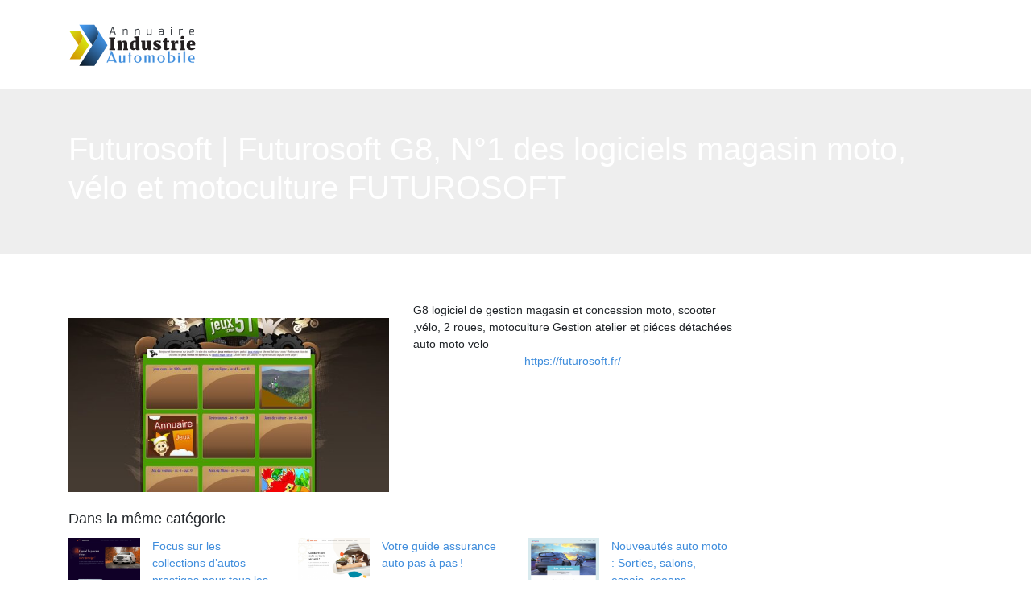

--- FILE ---
content_type: image/svg+xml
request_url: https://www.annuaire-industrie-automobile.fr/wp-content/uploads/2022/05/ANNUAIRE-INDUSTRIE-AUTOMOBILE-7.svg
body_size: 9461
content:
<?xml version="1.0" encoding="utf-8"?>
<!-- Generator: Adobe Illustrator 16.0.0, SVG Export Plug-In . SVG Version: 6.00 Build 0)  -->
<!DOCTYPE svg PUBLIC "-//W3C//DTD SVG 1.1//EN" "http://www.w3.org/Graphics/SVG/1.1/DTD/svg11.dtd">
<svg version="1.1" id="Calque_1" xmlns="http://www.w3.org/2000/svg" xmlns:xlink="http://www.w3.org/1999/xlink" x="0px" y="0px"
	 width="163.5px" height="54.667px" viewBox="0 0 163.5 54.667" enable-background="new 0 0 163.5 54.667" xml:space="preserve">
<g>
	<linearGradient id="SVGID_1_" gradientUnits="userSpaceOnUse" x1="51.2139" y1="10.6729" x2="10.6161" y2="59.1196">
		<stop  offset="0" style="stop-color:#49A4FF"/>
		<stop  offset="0.0886" style="stop-color:#459CF3"/>
		<stop  offset="0.2503" style="stop-color:#3C87D2"/>
		<stop  offset="0.4673" style="stop-color:#2D649C"/>
		<stop  offset="0.7313" style="stop-color:#183552"/>
		<stop  offset="1" style="stop-color:#000000"/>
	</linearGradient>
	<path fill="url(#SVGID_1_)" d="M48.732,27.879L32.387,53.051H13.513l16.344-25.172h-0.003v-0.005l5.355-8.305
		c0.141-0.198,0.271-0.401,0.394-0.61c1.01-1.689,1.591-3.665,1.591-5.776c0-1.62-0.341-3.16-0.958-4.546l3.021,4.651L48.732,27.879
		z"/>
	<linearGradient id="SVGID_2_" gradientUnits="userSpaceOnUse" x1="10.4961" y1="-6.3901" x2="42.1615" y2="26.8992">
		<stop  offset="0" style="stop-color:#49A4FF"/>
		<stop  offset="0.117" style="stop-color:#48A1FB"/>
		<stop  offset="0.2415" style="stop-color:#4499EE"/>
		<stop  offset="0.3695" style="stop-color:#3E8BD9"/>
		<stop  offset="0.5" style="stop-color:#3578BB"/>
		<stop  offset="0.6324" style="stop-color:#2A5F94"/>
		<stop  offset="0.7664" style="stop-color:#1D4165"/>
		<stop  offset="0.899" style="stop-color:#0D1E2F"/>
		<stop  offset="1" style="stop-color:#000000"/>
	</linearGradient>
	<path fill="url(#SVGID_2_)" d="M37.194,13.183c0,2.111-0.582,4.087-1.591,5.776l-0.394,0.61l-5.355,8.305l-2.298-3.538
		L16.403,7.162l-2.891-4.453h18.875l1.88,2.898c0.003,0.004,0.008,0.008,0.011,0.012l1.957,3.018
		C36.853,10.023,37.194,11.563,37.194,13.183z"/>
	<linearGradient id="SVGID_3_" gradientUnits="userSpaceOnUse" x1="27.229" y1="16.1377" x2="-0.484" y2="49.2085">
		<stop  offset="0" style="stop-color:#D6FF15"/>
		<stop  offset="0.3678" style="stop-color:#D5CE0C"/>
		<stop  offset="0.7915" style="stop-color:#D49B03"/>
		<stop  offset="1" style="stop-color:#D48700"/>
	</linearGradient>
	<path fill="url(#SVGID_3_)" d="M25.535,27.885L14.376,45.067L1.492,45.064l11.158-17.18h-0.003v-0.004l3.656-5.671
		c0.096-0.134,0.187-0.273,0.268-0.414c0.691-1.155,1.087-2.503,1.087-3.944c0-1.106-0.233-2.156-0.653-3.104l2.062,3.178
		L25.535,27.885z"/>
	<linearGradient id="SVGID_4_" gradientUnits="userSpaceOnUse" x1="-0.5664" y1="4.4917" x2="21.0482" y2="27.2147">
		<stop  offset="0" style="stop-color:#D6FF15"/>
		<stop  offset="0.3678" style="stop-color:#D5CE0C"/>
		<stop  offset="0.7915" style="stop-color:#D49B03"/>
		<stop  offset="1" style="stop-color:#D48700"/>
	</linearGradient>
	<path fill="url(#SVGID_4_)" d="M17.657,17.852c0,1.441-0.396,2.789-1.087,3.944l-0.268,0.414l-3.656,5.671l-1.568-2.417
		L3.465,13.742l-1.973-3.04h12.884l1.282,1.976c0.003,0.005,0.007,0.008,0.009,0.01l1.336,2.059
		C17.424,15.695,17.657,16.745,17.657,17.852z"/>
</g>
<g>
	<g>
		<path d="M60.893-15.57h-2.536v-17.14h2.536V-15.57z"/>
		<path d="M67.764-25.529c0.492-0.215,0.945-0.394,1.36-0.536c0.415-0.142,0.803-0.257,1.164-0.346
			c0.361-0.088,0.697-0.149,1.009-0.185c0.311-0.034,0.612-0.052,0.905-0.052c0.722,0,1.273,0.188,1.654,0.565
			c0.38,0.376,0.571,0.983,0.571,1.82v8.691h-2.34v-8.334c0-0.169-0.018-0.342-0.052-0.519c-0.034-0.177-0.098-0.334-0.19-0.473
			c-0.092-0.138-0.217-0.251-0.375-0.34c-0.158-0.088-0.355-0.133-0.594-0.133c-0.392,0-0.845,0.049-1.36,0.145
			c-0.515,0.096-1.099,0.294-1.752,0.594v9.06h-2.34v-10.858h2.34V-25.529z"/>
		<path d="M84.709-15.57c-0.915,0-1.719-0.073-2.415-0.219c-0.696-0.146-1.299-0.352-1.81-0.617
			c-0.511-0.265-0.938-0.578-1.279-0.939c-0.342-0.36-0.617-0.759-0.824-1.192c-0.208-0.435-0.354-0.894-0.438-1.378
			s-0.127-0.979-0.127-1.486c0-0.753,0.113-1.451,0.34-2.093c0.227-0.642,0.572-1.194,1.037-1.659s1.053-0.83,1.764-1.096
			c0.711-0.265,1.554-0.397,2.53-0.397c0.384,0,0.82,0.065,1.308,0.196c0.488,0.131,0.955,0.326,1.4,0.588v-6.847h2.34v17.14H84.709
			z M80.157-21.426c0,0.262,0.017,0.563,0.052,0.905s0.105,0.695,0.213,1.06c0.108,0.365,0.263,0.723,0.467,1.072
			c0.203,0.35,0.472,0.665,0.807,0.945s0.749,0.505,1.245,0.674c0.496,0.17,1.085,0.254,1.77,0.254h1.487v-8.495
			c-0.369-0.223-0.753-0.39-1.152-0.501c-0.4-0.111-0.842-0.167-1.326-0.167c-0.569,0-1.074,0.117-1.516,0.352
			c-0.442,0.234-0.815,0.547-1.118,0.939c-0.304,0.392-0.534,0.843-0.692,1.354C80.235-22.522,80.157-21.986,80.157-21.426z"/>
		<path d="M99.257-16.47c-0.5,0.216-0.957,0.395-1.372,0.536c-0.415,0.143-0.801,0.256-1.159,0.34
			c-0.357,0.085-0.693,0.145-1.008,0.179c-0.315,0.035-0.615,0.052-0.899,0.052c-0.723,0-1.274-0.186-1.654-0.559
			s-0.57-0.978-0.57-1.815v-8.691h2.34v8.334c0,0.177,0.017,0.352,0.052,0.524s0.096,0.329,0.185,0.467
			c0.088,0.139,0.209,0.252,0.363,0.34c0.154,0.089,0.354,0.133,0.6,0.133c0.392,0,0.847-0.048,1.366-0.144
			c0.519-0.097,1.104-0.294,1.758-0.594v-9.061h2.329v10.858h-2.329V-16.47z"/>
		<path d="M108.572-26.647c0.323,0,0.603,0.014,0.841,0.04c0.238,0.027,0.463,0.067,0.674,0.121c0.211,0.055,0.42,0.115,0.628,0.185
			s0.438,0.146,0.692,0.23l-0.023,1.015c-0.361-0.131-0.744-0.246-1.147-0.346c-0.404-0.1-0.878-0.15-1.424-0.15
			c-0.115,0-0.253,0.016-0.415,0.047c-0.162,0.03-0.315,0.082-0.461,0.155s-0.269,0.171-0.369,0.294
			c-0.1,0.123-0.15,0.272-0.15,0.449c0,0.2,0.09,0.442,0.271,0.727c0.18,0.284,0.467,0.638,0.858,1.061l1.233,1.395
			c0.261,0.3,0.521,0.59,0.778,0.87c0.257,0.28,0.486,0.556,0.686,0.824c0.2,0.27,0.363,0.536,0.49,0.801
			c0.126,0.266,0.19,0.528,0.19,0.79c0,0.507-0.115,0.938-0.346,1.291s-0.53,0.644-0.899,0.87c-0.369,0.227-0.786,0.39-1.251,0.49
			c-0.465,0.1-0.932,0.149-1.4,0.149c-0.653,0-1.231-0.071-1.735-0.213c-0.503-0.143-0.978-0.344-1.423-0.605l0.092-1.037
			c0.354,0.185,0.738,0.355,1.152,0.513c0.415,0.157,0.842,0.236,1.28,0.236c0.722,0,1.264-0.127,1.625-0.381
			c0.361-0.253,0.542-0.622,0.542-1.106c0-0.338-0.141-0.691-0.421-1.061c-0.281-0.368-0.628-0.775-1.043-1.222l-1.222-1.371
			c-0.322-0.407-0.597-0.749-0.824-1.026c-0.227-0.276-0.409-0.522-0.548-0.737c-0.138-0.215-0.24-0.419-0.305-0.611
			c-0.065-0.191-0.098-0.407-0.098-0.646c0-0.392,0.09-0.718,0.271-0.979c0.18-0.261,0.426-0.471,0.738-0.628
			c0.311-0.157,0.678-0.27,1.101-0.334C107.634-26.614,108.088-26.647,108.572-26.647z"/>
		<path d="M119.432-25.391h-1.556v9.82h-2.213v-9.82h-1.499v-1.038h1.499v-3.538l2.213-0.669v4.207h1.556V-25.391z"/>
		<path d="M124.861-25.575c0.308-0.215,0.578-0.392,0.813-0.53s0.443-0.248,0.629-0.328c0.184-0.081,0.355-0.137,0.513-0.168
			c0.157-0.03,0.313-0.046,0.467-0.046c0.599,0,1.045,0.208,1.337,0.623c0.292,0.414,0.465,1.002,0.519,1.763l-2.017,0.6
			c-0.077-0.553-0.182-0.945-0.312-1.176c-0.131-0.23-0.335-0.346-0.61-0.346c-0.162,0-0.352,0.035-0.571,0.104
			c-0.219,0.069-0.475,0.185-0.767,0.347v9.163h-2.34v-10.858h2.34V-25.575z"/>
		<path d="M134.292-28.249h-2.34v-1.372h2.34V-28.249z M134.292-15.57h-2.34v-10.858h2.34V-15.57z"/>
		<path d="M142.857-26.647c0.783,0,1.446,0.145,1.988,0.433s0.983,0.678,1.325,1.17c0.342,0.491,0.588,1.059,0.738,1.7
			c0.149,0.642,0.225,1.319,0.225,2.034v0.542h-7.101c0,0.431,0.069,0.896,0.208,1.395c0.138,0.5,0.362,0.961,0.674,1.383
			c0.312,0.423,0.715,0.774,1.21,1.055c0.496,0.281,1.104,0.421,1.827,0.421h2.397v0.945h-2.432c-1.076,0-2.004-0.123-2.784-0.369
			c-0.779-0.245-1.422-0.603-1.925-1.071s-0.874-1.042-1.112-1.718s-0.357-1.448-0.357-2.316c0-0.723,0.113-1.422,0.34-2.099
			c0.227-0.676,0.558-1.273,0.991-1.792c0.435-0.519,0.969-0.934,1.603-1.245C141.307-26.491,142.035-26.647,142.857-26.647z
			 M142.742-25.599c-0.477,0-0.884,0.108-1.222,0.323c-0.339,0.215-0.617,0.501-0.836,0.858s-0.381,0.772-0.484,1.245
			s-0.159,0.962-0.167,1.47h4.876v-0.496c-0.016-0.445-0.056-0.872-0.121-1.279s-0.179-0.769-0.34-1.083
			c-0.162-0.315-0.379-0.567-0.651-0.756C143.523-25.504,143.172-25.599,142.742-25.599z"/>
	</g>
</g>
<text transform="matrix(1 0 0 1 108.3984 92.0439)" fill="#3F8DDC" font-family="'MerriweatherUltraBold'" font-size="15">Automobile</text>
<g>
	<path fill="#3F8DDC" stroke="#3F8DDC" stroke-width="0.25" stroke-miterlimit="10" d="M60.12,49.018h-2.143l-0.761-1.791h-7.542
		l-0.742,1.791h-1.123l5.056-12.023l-0.742-1.771h2.171L60.12,49.018z M50.054,46.318h6.782l-3.423-8.016L50.054,46.318z"/>
	<path fill="#3F8DDC" stroke="#3F8DDC" stroke-width="0.25" stroke-miterlimit="10" d="M68.763,48.293
		c-0.402,0.174-0.77,0.318-1.104,0.432c-0.334,0.115-0.645,0.205-0.932,0.273c-0.288,0.068-0.559,0.117-0.812,0.145
		c-0.254,0.027-0.495,0.041-0.724,0.041c-0.582,0-1.025-0.15-1.332-0.449c-0.306-0.301-0.459-0.787-0.459-1.461v-6.996h1.883v6.709
		c0,0.141,0.014,0.281,0.042,0.422c0.028,0.139,0.078,0.264,0.148,0.375c0.071,0.111,0.168,0.203,0.292,0.273
		c0.124,0.072,0.284,0.107,0.482,0.107c0.315,0,0.682-0.039,1.099-0.117c0.418-0.076,0.889-0.236,1.415-0.477v-7.293h1.874v8.74
		h-1.874V48.293z"/>
	<path fill="#3F8DDC" stroke="#3F8DDC" stroke-width="0.25" stroke-miterlimit="10" d="M78.778,41.113h-1.252v7.904h-1.781v-7.904
		h-1.206v-0.836h1.206V37.43l1.781-0.537v3.385h1.252V41.113z"/>
	<path fill="#3F8DDC" stroke="#3F8DDC" stroke-width="0.25" stroke-miterlimit="10" d="M86.466,40.102
		c0.637,0,1.234,0.119,1.791,0.357s1.041,0.563,1.452,0.975c0.412,0.41,0.734,0.893,0.97,1.447c0.235,0.553,0.353,1.143,0.353,1.768
		c0,0.631-0.118,1.223-0.353,1.775c-0.235,0.555-0.558,1.037-0.97,1.447c-0.411,0.412-0.895,0.736-1.452,0.975
		s-1.154,0.357-1.791,0.357c-0.625,0-1.211-0.119-1.758-0.357c-0.548-0.238-1.025-0.563-1.434-0.975
		c-0.408-0.41-0.731-0.893-0.97-1.447c-0.238-0.553-0.357-1.145-0.357-1.775c0-0.625,0.119-1.215,0.357-1.768
		c0.238-0.555,0.562-1.037,0.97-1.447c0.408-0.412,0.886-0.736,1.434-0.975C85.255,40.221,85.841,40.102,86.466,40.102z
		 M86.447,40.945c-0.482,0-0.889,0.094-1.22,0.279c-0.331,0.186-0.599,0.445-0.803,0.779s-0.351,0.729-0.44,1.188
		c-0.09,0.457-0.135,0.955-0.135,1.494c0,0.531,0.046,1.023,0.139,1.475s0.241,0.842,0.445,1.174
		c0.204,0.33,0.472,0.588,0.802,0.773c0.331,0.186,0.734,0.279,1.211,0.279c0.476,0,0.881-0.094,1.215-0.279
		s0.608-0.443,0.821-0.773c0.214-0.332,0.368-0.723,0.464-1.174c0.096-0.451,0.144-0.943,0.144-1.475
		c0-0.539-0.048-1.037-0.144-1.494c-0.096-0.459-0.25-0.854-0.464-1.188c-0.213-0.334-0.487-0.594-0.821-0.779
		S86.923,40.945,86.447,40.945z"/>
	<path fill="#3F8DDC" stroke="#3F8DDC" stroke-width="0.25" stroke-miterlimit="10" d="M97.02,41.002
		c0.754-0.328,1.395-0.561,1.92-0.695c0.525-0.137,0.968-0.205,1.327-0.205c0.26,0,0.484,0.027,0.672,0.084
		c0.189,0.055,0.348,0.127,0.478,0.213s0.235,0.188,0.315,0.301c0.08,0.115,0.139,0.229,0.176,0.34
		c0.792-0.354,1.462-0.598,2.013-0.732c0.55-0.137,1.017-0.205,1.401-0.205c0.297,0,0.558,0.035,0.784,0.107
		c0.226,0.07,0.414,0.189,0.565,0.357c0.152,0.166,0.266,0.385,0.344,0.658c0.077,0.271,0.116,0.609,0.116,1.012v6.781h-1.883
		v-6.707c0-0.174-0.017-0.332-0.051-0.475c-0.034-0.143-0.092-0.266-0.172-0.371c-0.081-0.105-0.189-0.186-0.325-0.246
		c-0.136-0.059-0.31-0.088-0.52-0.088c-0.421,0-0.799,0.055-1.136,0.162c-0.337,0.109-0.661,0.225-0.97,0.35v7.375h-1.883v-6.801
		c0-0.129-0.013-0.258-0.037-0.385c-0.025-0.127-0.073-0.242-0.144-0.348c-0.071-0.105-0.17-0.191-0.297-0.256
		c-0.126-0.064-0.289-0.098-0.487-0.098c-0.18,0-0.37,0.021-0.571,0.061c-0.201,0.041-0.4,0.092-0.598,0.154
		c-0.198,0.061-0.387,0.125-0.566,0.193c-0.18,0.068-0.337,0.131-0.473,0.186v7.293h-1.883v-8.74h1.883V41.002z"/>
	<path fill="#3F8DDC" stroke="#3F8DDC" stroke-width="0.25" stroke-miterlimit="10" d="M115.71,40.102
		c0.637,0,1.234,0.119,1.791,0.357s1.041,0.563,1.452,0.975c0.412,0.41,0.734,0.893,0.97,1.447c0.235,0.553,0.353,1.143,0.353,1.768
		c0,0.631-0.118,1.223-0.353,1.775c-0.235,0.555-0.558,1.037-0.97,1.447c-0.411,0.412-0.895,0.736-1.452,0.975
		s-1.154,0.357-1.791,0.357c-0.625,0-1.211-0.119-1.758-0.357c-0.548-0.238-1.025-0.563-1.434-0.975
		c-0.408-0.41-0.731-0.893-0.97-1.447c-0.238-0.553-0.357-1.145-0.357-1.775c0-0.625,0.119-1.215,0.357-1.768
		c0.238-0.555,0.562-1.037,0.97-1.447c0.408-0.412,0.886-0.736,1.434-0.975C114.5,40.221,115.085,40.102,115.71,40.102z
		 M115.692,40.945c-0.482,0-0.889,0.094-1.22,0.279c-0.331,0.186-0.599,0.445-0.803,0.779s-0.351,0.729-0.44,1.188
		c-0.09,0.457-0.135,0.955-0.135,1.494c0,0.531,0.046,1.023,0.139,1.475s0.241,0.842,0.445,1.174
		c0.204,0.33,0.472,0.588,0.802,0.773c0.331,0.186,0.734,0.279,1.211,0.279c0.476,0,0.881-0.094,1.215-0.279
		s0.608-0.443,0.821-0.773c0.214-0.332,0.368-0.723,0.464-1.174c0.096-0.451,0.144-0.943,0.144-1.475
		c0-0.539-0.048-1.037-0.144-1.494c-0.096-0.459-0.25-0.854-0.464-1.188c-0.213-0.334-0.487-0.594-0.821-0.779
		S116.168,40.945,115.692,40.945z"/>
	<path fill="#3F8DDC" stroke="#3F8DDC" stroke-width="0.25" stroke-miterlimit="10" d="M126.256,40.742
		c0.352-0.217,0.727-0.377,1.123-0.482c0.395-0.105,0.75-0.158,1.066-0.158c0.785,0,1.463,0.107,2.035,0.32s1.045,0.508,1.42,0.881
		c0.375,0.375,0.65,0.82,0.83,1.336c0.18,0.518,0.27,1.078,0.27,1.684c0,0.613-0.082,1.201-0.246,1.768s-0.455,1.066-0.871,1.498
		c-0.418,0.434-0.986,0.779-1.703,1.039s-1.627,0.391-2.727,0.391h-3.072V35.223h1.875V40.742z M128.25,40.881
		c-0.396,0-0.754,0.047-1.072,0.139c-0.318,0.094-0.625,0.229-0.922,0.408v6.828h1.197c0.557,0,1.031-0.068,1.428-0.203
		c0.396-0.137,0.73-0.316,1.002-0.543s0.49-0.479,0.654-0.762c0.164-0.281,0.289-0.568,0.375-0.861
		c0.088-0.295,0.145-0.578,0.172-0.854s0.043-0.52,0.043-0.729c0-0.451-0.064-0.883-0.191-1.295c-0.127-0.41-0.313-0.773-0.557-1.09
		c-0.244-0.314-0.545-0.566-0.9-0.756S128.715,40.881,128.25,40.881z"/>
	<path fill="#3F8DDC" stroke="#3F8DDC" stroke-width="0.25" stroke-miterlimit="10" d="M139.045,38.813h-1.883v-1.104h1.883V38.813z
		 M139.045,49.018h-1.883v-8.74h1.883V49.018z"/>
	<path fill="#3F8DDC" stroke="#3F8DDC" stroke-width="0.25" stroke-miterlimit="10" d="M143.754,35.223h1.885v13.795h-1.885V35.223z
		"/>
	<path fill="#3F8DDC" stroke="#3F8DDC" stroke-width="0.25" stroke-miterlimit="10" d="M153.918,40.102
		c0.631,0,1.166,0.115,1.602,0.348s0.791,0.547,1.066,0.941c0.275,0.396,0.473,0.854,0.594,1.369s0.182,1.063,0.182,1.637v0.438
		h-5.715c0,0.346,0.055,0.719,0.166,1.121s0.293,0.773,0.543,1.113s0.576,0.623,0.975,0.85s0.889,0.338,1.471,0.338h1.93v0.762
		h-1.959c-0.865,0-1.611-0.1-2.24-0.297c-0.627-0.199-1.145-0.486-1.549-0.863s-0.703-0.838-0.895-1.383
		c-0.191-0.543-0.289-1.166-0.289-1.863c0-0.582,0.092-1.145,0.275-1.689c0.182-0.545,0.447-1.025,0.797-1.443
		c0.35-0.416,0.779-0.75,1.289-1.002C152.672,40.227,153.258,40.102,153.918,40.102z M153.826,40.945
		c-0.383,0-0.711,0.088-0.984,0.26c-0.271,0.174-0.496,0.404-0.672,0.691s-0.307,0.621-0.389,1.002
		c-0.084,0.381-0.129,0.775-0.135,1.184h3.924v-0.398c-0.012-0.359-0.045-0.703-0.098-1.031s-0.145-0.617-0.273-0.871
		c-0.131-0.254-0.305-0.457-0.523-0.607C154.455,41.021,154.172,40.945,153.826,40.945z"/>
</g>
<g>
	<g>
		<path fill="#231F20" d="M50.923,32.221l1.569-0.246V20.141l-1.6-0.307v-1.662h7.526v1.662l-1.661,0.307v11.844l1.661,0.256v1.539
			h-7.496V32.221z"/>
		<path fill="#231F20" d="M61.068,32.27l1.056-0.199v-7.182L61.006,24.5v-1.938l4.235-0.514h0.051l0.615,0.494v0.686l-0.021,0.477
			c0.219-0.209,0.473-0.41,0.764-0.605c0.29-0.195,0.61-0.367,0.958-0.516s0.728-0.266,1.138-0.354S69.589,22.1,70.04,22.1
			c0.602,0,1.116,0.076,1.543,0.227s0.778,0.4,1.051,0.746s0.475,0.801,0.605,1.363c0.13,0.564,0.195,1.256,0.195,2.076v5.549
			l1.025,0.189v1.529h-6.07v-1.51l0.872-0.209v-5.543c0-0.43-0.021-0.787-0.062-1.072c-0.041-0.287-0.111-0.516-0.21-0.686
			c-0.1-0.172-0.231-0.293-0.395-0.363s-0.369-0.105-0.615-0.105c-0.198,0-0.383,0.029-0.554,0.086
			c-0.171,0.059-0.328,0.127-0.472,0.207s-0.272,0.168-0.384,0.26c-0.113,0.092-0.21,0.176-0.292,0.254v6.973l1.025,0.199v1.51
			h-6.234V32.27z"/>
		<path fill="#231F20" d="M81.108,33.789c-0.643,0-1.241-0.105-1.794-0.314s-1.032-0.537-1.436-0.986
			c-0.403-0.447-0.721-1.021-0.954-1.723c-0.232-0.699-0.349-1.543-0.349-2.531c0-0.531,0.058-1.051,0.174-1.561
			c0.116-0.512,0.291-0.992,0.523-1.443s0.524-0.869,0.877-1.256c0.352-0.387,0.767-0.717,1.246-0.992
			c0.479-0.273,1.017-0.49,1.615-0.646c0.598-0.158,1.263-0.236,1.995-0.236c0.15,0,0.302,0.01,0.457,0.031
			c0.153,0.02,0.299,0.045,0.436,0.072v-3.035l-1.958-0.328v-1.549l5.086-0.441h0.103l0.738,0.574v14.641h1.015v1.465
			c-0.171,0.029-0.376,0.059-0.615,0.086c-0.239,0.029-0.492,0.057-0.759,0.082c-0.267,0.027-0.535,0.049-0.805,0.066
			c-0.271,0.018-0.518,0.025-0.744,0.025c-0.267,0-0.498-0.016-0.692-0.047c-0.195-0.031-0.356-0.09-0.482-0.176
			c-0.126-0.084-0.222-0.201-0.287-0.348c-0.065-0.148-0.097-0.342-0.097-0.582v-0.434c-0.164,0.25-0.371,0.473-0.621,0.668
			s-0.521,0.361-0.815,0.5c-0.294,0.137-0.6,0.242-0.917,0.313C81.729,33.754,81.416,33.789,81.108,33.789z M82.564,31.791
			c0.342,0,0.619-0.059,0.831-0.174s0.379-0.25,0.502-0.402v-7.086c-0.082-0.123-0.212-0.223-0.39-0.301
			c-0.178-0.08-0.379-0.119-0.605-0.119c-0.273,0-0.533,0.066-0.779,0.201c-0.246,0.133-0.463,0.359-0.651,0.682
			c-0.188,0.322-0.339,0.752-0.451,1.291c-0.113,0.539-0.173,1.219-0.18,2.037c-0.007,0.684,0.031,1.27,0.113,1.76
			s0.198,0.893,0.349,1.205c0.15,0.311,0.332,0.541,0.543,0.688C82.059,31.717,82.298,31.791,82.564,31.791z"/>
		<path fill="#231F20" d="M91.735,23.988l-0.902-0.248v-1.631h4.45h0.031l0.472,0.172v7.459c0,0.385,0.025,0.703,0.077,0.959
			c0.051,0.254,0.128,0.459,0.23,0.611s0.232,0.26,0.39,0.322s0.345,0.094,0.564,0.094s0.412-0.021,0.58-0.064
			c0.167-0.043,0.313-0.096,0.436-0.158s0.226-0.127,0.308-0.193s0.15-0.123,0.205-0.17v-7.152l-1.21-0.287v-1.592h4.666h0.062
			l0.533,0.172v9.686h1.036v1.484c-0.137,0.027-0.308,0.061-0.513,0.1s-0.438,0.076-0.697,0.109s-0.543,0.063-0.851,0.09
			c-0.308,0.025-0.632,0.039-0.974,0.039c-0.287,0-0.532-0.033-0.733-0.1s-0.366-0.16-0.492-0.283
			c-0.126-0.121-0.217-0.268-0.271-0.438c-0.055-0.168-0.082-0.355-0.082-0.561V32.08c-0.137,0.219-0.325,0.432-0.564,0.637
			s-0.511,0.387-0.815,0.545c-0.305,0.16-0.631,0.287-0.979,0.383s-0.697,0.145-1.046,0.145c-0.704,0-1.304-0.076-1.8-0.229
			s-0.899-0.398-1.21-0.736s-0.538-0.775-0.682-1.316c-0.144-0.539-0.215-1.197-0.215-1.973V23.988z"/>
		<path fill="#231F20" d="M105.921,30.109h2.297l0.595,1.66c0.041,0.061,0.113,0.123,0.215,0.184
			c0.103,0.063,0.226,0.117,0.369,0.164c0.144,0.049,0.295,0.088,0.457,0.119c0.16,0.029,0.316,0.045,0.466,0.045
			c0.239,0,0.449-0.027,0.63-0.082c0.181-0.057,0.333-0.133,0.457-0.23s0.217-0.211,0.282-0.342s0.098-0.268,0.098-0.41
			c0-0.254-0.094-0.473-0.282-0.654c-0.188-0.184-0.439-0.355-0.753-0.518c-0.314-0.164-0.673-0.326-1.077-0.49
			c-0.403-0.162-0.824-0.352-1.261-0.566c-0.39-0.182-0.742-0.387-1.056-0.615s-0.583-0.484-0.805-0.771
			c-0.223-0.287-0.394-0.605-0.513-0.959c-0.12-0.352-0.18-0.742-0.18-1.172c0-0.463,0.106-0.898,0.318-1.309
			s0.524-0.77,0.938-1.076c0.414-0.305,0.93-0.547,1.549-0.723c0.618-0.176,1.334-0.264,2.148-0.264
			c0.588,0,1.102,0.006,1.543,0.018c0.44,0.012,0.83,0.023,1.169,0.037c0.338,0.016,0.636,0.027,0.892,0.039
			c0.257,0.014,0.487,0.02,0.692,0.02v2.984h-2.194l-0.595-1.246c-0.055-0.078-0.188-0.154-0.4-0.23s-0.482-0.113-0.81-0.113
			c-0.479,0-0.848,0.096-1.107,0.287c-0.26,0.193-0.39,0.451-0.39,0.777c0,0.234,0.072,0.439,0.215,0.615s0.336,0.338,0.58,0.484
			c0.242,0.146,0.521,0.285,0.835,0.416c0.314,0.129,0.643,0.266,0.984,0.41c0.438,0.182,0.872,0.381,1.302,0.596
			s0.817,0.469,1.159,0.762s0.619,0.635,0.831,1.021s0.318,0.846,0.318,1.373c0,0.443-0.092,0.869-0.277,1.279
			c-0.185,0.412-0.479,0.777-0.882,1.1s-0.928,0.58-1.574,0.771c-0.646,0.193-1.43,0.289-2.353,0.289
			c-0.643,0-1.217-0.037-1.723-0.113c-0.506-0.074-0.956-0.16-1.348-0.256c-0.394-0.096-0.733-0.188-1.021-0.277
			c-0.287-0.088-0.533-0.146-0.738-0.174V30.109z"/>
		<path fill="#231F20" d="M118.906,24.027h-1.179v-1.344c0.13-0.063,0.244-0.119,0.343-0.164c0.099-0.047,0.208-0.098,0.328-0.15
			s0.229-0.102,0.328-0.145c0.099-0.041,0.214-0.096,0.344-0.16c0.123-0.141,0.246-0.309,0.369-0.5
			c0.123-0.193,0.243-0.434,0.359-0.727c0.137-0.299,0.261-0.619,0.375-0.959c0.112-0.342,0.23-0.723,0.354-1.143h2.308l0.153,3.373
			h2.759v1.918h-2.718v5.057c0,0.525,0.009,0.939,0.025,1.242s0.055,0.531,0.113,0.682c0.058,0.152,0.146,0.248,0.261,0.287
			c0.116,0.041,0.273,0.061,0.473,0.061h0.01c0.328,0,0.625-0.025,0.893-0.08c0.266-0.055,0.509-0.107,0.728-0.162h0.011
			l0.502,1.455c-0.198,0.16-0.448,0.314-0.748,0.459c-0.302,0.145-0.637,0.273-1.006,0.389c-0.369,0.113-0.766,0.205-1.189,0.271
			c-0.424,0.068-0.864,0.102-1.322,0.102h-0.021c-0.998,0-1.723-0.229-2.174-0.686c-0.451-0.459-0.677-1.115-0.677-1.969V24.027z"/>
		<path fill="#231F20" d="M127.893,32.27l1.139-0.199v-7.234l-1.118-0.387v-1.828l3.784-0.486h0.051l0.677,0.467v0.555l-0.071,1.738
			h0.082c0.061-0.26,0.192-0.553,0.395-0.875c0.201-0.324,0.461-0.629,0.779-0.912c0.317-0.285,0.682-0.523,1.092-0.717
			s0.857-0.291,1.344-0.291c0.211,0,0.397,0.018,0.559,0.051c0.16,0.033,0.278,0.078,0.354,0.131v4.207
			c-0.103-0.08-0.214-0.158-0.333-0.238c-0.12-0.078-0.259-0.15-0.415-0.215c-0.158-0.064-0.337-0.117-0.539-0.156
			c-0.201-0.039-0.436-0.061-0.702-0.061c-0.438,0-0.824,0.049-1.159,0.146s-0.577,0.201-0.728,0.314v5.781l2.144,0.219v1.5h-7.332
			V32.27z"/>
		<path fill="#231F20" d="M139.206,32.221l1.148-0.205v-7.414l-1.343-0.41v-1.814l4.676-0.564h0.052l0.697,0.482v9.721l1.086,0.205
			v1.559h-6.316V32.221z M141.329,20.563c-0.253-0.096-0.47-0.23-0.651-0.4c-0.181-0.172-0.323-0.373-0.425-0.605
			c-0.104-0.232-0.154-0.482-0.154-0.748c0-0.314,0.053-0.611,0.159-0.887c0.105-0.277,0.256-0.518,0.451-0.723
			c0.194-0.205,0.434-0.367,0.718-0.482c0.283-0.117,0.606-0.174,0.969-0.174h0.01c0.355,0,0.669,0.049,0.938,0.148
			c0.271,0.098,0.496,0.234,0.677,0.41c0.182,0.174,0.318,0.377,0.41,0.609c0.093,0.232,0.139,0.482,0.139,0.748
			c0,0.314-0.05,0.609-0.148,0.883c-0.1,0.273-0.25,0.51-0.451,0.713c-0.202,0.201-0.453,0.359-0.754,0.477
			c-0.301,0.115-0.649,0.174-1.046,0.174h-0.011C141.858,20.705,141.582,20.658,141.329,20.563z"/>
		<path fill="#231F20" d="M147.67,27.994c0-0.957,0.137-1.801,0.41-2.535c0.273-0.732,0.665-1.35,1.175-1.846
			c0.509-0.498,1.126-0.875,1.851-1.131s1.538-0.383,2.44-0.383c0.786,0,1.475,0.092,2.066,0.273
			c0.591,0.184,1.085,0.445,1.481,0.785s0.695,0.756,0.897,1.248c0.201,0.492,0.309,1.047,0.323,1.664
			c0,0.459-0.02,0.855-0.057,1.186c-0.038,0.332-0.084,0.629-0.139,0.895h-6.275c0.103,1.107,0.381,1.916,0.836,2.43
			c0.454,0.512,1.095,0.77,1.922,0.77c0.268,0,0.539-0.027,0.815-0.078c0.277-0.051,0.545-0.117,0.806-0.199
			c0.259-0.082,0.5-0.17,0.723-0.262c0.222-0.092,0.411-0.18,0.568-0.262l0.678,1.445c-0.145,0.164-0.369,0.35-0.678,0.555
			c-0.307,0.205-0.67,0.4-1.086,0.584c-0.418,0.186-0.876,0.34-1.375,0.467s-1.015,0.189-1.548,0.189
			c-1.066,0-1.971-0.143-2.712-0.428c-0.742-0.285-1.344-0.684-1.805-1.197c-0.462-0.516-0.797-1.127-1.005-1.838
			C147.774,29.615,147.67,28.838,147.67,27.994z M154.459,26.621c0-0.041,0-0.094,0-0.16c0-0.068,0.001-0.137,0.005-0.205
			c0.003-0.07,0.005-0.139,0.005-0.205s0-0.121,0-0.162c0-0.344-0.018-0.65-0.051-0.92c-0.035-0.271-0.097-0.5-0.186-0.689
			s-0.21-0.332-0.363-0.432c-0.154-0.1-0.348-0.148-0.58-0.148c-0.219,0-0.417,0.035-0.594,0.105
			c-0.179,0.068-0.332,0.209-0.462,0.418s-0.232,0.504-0.308,0.885s-0.116,0.887-0.123,1.514H154.459z"/>
	</g>
</g>
<g>
	<linearGradient id="SVGID_5_" gradientUnits="userSpaceOnUse" x1="-50.9531" y1="80.7168" x2="-91.5513" y2="129.164">
		<stop  offset="0" style="stop-color:#49A4FF"/>
		<stop  offset="0.0886" style="stop-color:#459CF3"/>
		<stop  offset="0.2503" style="stop-color:#3C87D2"/>
		<stop  offset="0.4673" style="stop-color:#2D649C"/>
		<stop  offset="0.7313" style="stop-color:#183552"/>
		<stop  offset="1" style="stop-color:#000000"/>
	</linearGradient>
	<path fill="url(#SVGID_5_)" d="M-53.435,97.923l-16.345,25.172h-18.875l16.344-25.172h-0.003v-0.005l5.355-8.305
		c0.141-0.198,0.271-0.401,0.394-0.61c1.01-1.689,1.591-3.665,1.591-5.776c0-1.619-0.341-3.16-0.958-4.546l3.021,4.651
		L-53.435,97.923z"/>
	<linearGradient id="SVGID_6_" gradientUnits="userSpaceOnUse" x1="-91.6709" y1="63.6543" x2="-60.0055" y2="96.9436">
		<stop  offset="0" style="stop-color:#49A4FF"/>
		<stop  offset="0.117" style="stop-color:#48A1FB"/>
		<stop  offset="0.2415" style="stop-color:#4499EE"/>
		<stop  offset="0.3695" style="stop-color:#3E8BD9"/>
		<stop  offset="0.5" style="stop-color:#3578BB"/>
		<stop  offset="0.6324" style="stop-color:#2A5F94"/>
		<stop  offset="0.7664" style="stop-color:#1D4165"/>
		<stop  offset="0.899" style="stop-color:#0D1E2F"/>
		<stop  offset="1" style="stop-color:#000000"/>
	</linearGradient>
	<path fill="url(#SVGID_6_)" d="M-64.973,83.227c0,2.111-0.582,4.087-1.591,5.776l-0.394,0.61l-5.355,8.305l-2.298-3.538
		l-11.152-17.174l-2.891-4.453h18.875l1.88,2.898c0.003,0.004,0.008,0.008,0.011,0.012l1.957,3.018
		C-65.314,80.066-64.973,81.607-64.973,83.227z"/>
	<linearGradient id="SVGID_7_" gradientUnits="userSpaceOnUse" x1="-74.938" y1="86.1826" x2="-102.6501" y2="119.2525">
		<stop  offset="0" style="stop-color:#D6FF15"/>
		<stop  offset="0.3678" style="stop-color:#D5CE0C"/>
		<stop  offset="0.7915" style="stop-color:#D49B03"/>
		<stop  offset="1" style="stop-color:#D48700"/>
	</linearGradient>
	<path fill="url(#SVGID_7_)" d="M-76.632,97.929l-11.158,17.183l-12.884-0.003l11.158-17.18h-0.003v-0.004l3.656-5.671
		c0.096-0.134,0.187-0.273,0.268-0.414c0.691-1.155,1.087-2.503,1.087-3.944c0-1.106-0.233-2.156-0.653-3.104l2.062,3.178
		L-76.632,97.929z"/>
	<linearGradient id="SVGID_8_" gradientUnits="userSpaceOnUse" x1="-102.7349" y1="74.5342" x2="-81.1182" y2="97.2594">
		<stop  offset="0" style="stop-color:#D6FF15"/>
		<stop  offset="0.3678" style="stop-color:#D5CE0C"/>
		<stop  offset="0.7915" style="stop-color:#D49B03"/>
		<stop  offset="1" style="stop-color:#D48700"/>
	</linearGradient>
	<path fill="url(#SVGID_8_)" d="M-84.51,87.896c0,1.441-0.396,2.789-1.087,3.944l-0.268,0.414l-3.656,5.671l-1.568-2.417
		l-7.613-11.722l-1.973-3.04h12.884l1.282,1.977c0.003,0.005,0.007,0.008,0.009,0.01l1.336,2.059
		C-84.743,85.739-84.51,86.789-84.51,87.896z"/>
</g>
<text transform="matrix(1 0 0 1 -54.3677 119.0605)" fill="#3F8DDC" stroke="#3F8DDC" stroke-width="0.25" stroke-miterlimit="10" font-family="'Federo-Regular'" font-size="19" letter-spacing="2">Automobile</text>
<g>
	
		<text transform="matrix(1 0 0 1 -52.0029 103.8223)" fill="#231F20" font-family="'MerriweatherUltraBold'" font-size="21" letter-spacing="1">Industrie </text>
</g>
<g>
	<path fill="#383D42" d="M54.668,5.038h1.037l3.6,10.253h-1.232l-0.882-2.857h-4.09l-0.924,2.857H50.9L54.668,5.038z M56.825,11.397
		l-1.653-4.777l-1.695,4.777H56.825z"/>
	<path fill="#383D42" d="M67.924,7.854h0.729l0.308,0.869c0.854-0.49,1.611-0.995,2.746-0.995c1.485,0,2.297,1.148,2.297,2.381
		v5.183h-1.037v-5.183c0-0.925-0.546-1.345-1.261-1.345c-1.121,0-1.667,0.28-2.746,0.798v5.729h-1.037V7.854z"/>
	<path fill="#383D42" d="M82.974,7.854h0.729l0.308,0.869c0.854-0.49,1.611-0.995,2.746-0.995c1.485,0,2.297,1.148,2.297,2.381
		v5.183h-1.037v-5.183c0-0.925-0.546-1.345-1.261-1.345c-1.121,0-1.667,0.28-2.746,0.798v5.729h-1.037V7.854z"/>
	<path fill="#383D42" d="M97.883,7.854h1.037v5.183c0,0.924,0.546,1.345,1.261,1.345c1.121,0,1.667-0.28,2.746-0.799V7.854h1.037
		v7.438h-0.729l-0.308-0.868c-0.854,0.49-1.611,0.994-2.746,0.994c-1.485,0-2.297-1.148-2.297-2.381V7.854z"/>
	<path fill="#383D42" d="M112.793,12.672c0-1.121,0.701-1.863,1.863-1.863c0,0,3.11,0.014,3.11,0c0,0,0.014-0.924,0-0.938
		c0-0.854-0.448-1.148-1.149-1.148c-1.008,0-2.227,0.07-3.586,0.168V8.134c0.995-0.28,2.241-0.406,3.628-0.42
		c1.163-0.014,2.143,0.616,2.143,2.157v5.421h-0.77l-0.266-0.896c-0.028,0-1.835,0.98-3.11,0.98c-1.022,0-1.863-0.658-1.863-1.849
		V12.672z M114.656,14.339c1.121,0,3.11-0.715,3.11-0.715v-2.003l-3.11,0.224c-0.603,0.056-0.827,0.462-0.827,0.911v0.7
		C113.83,14.128,114.18,14.339,114.656,14.339z"/>
	<path fill="#383D42" d="M127.633,5.893c0-0.21,0.113-0.35,0.337-0.35h0.7c0.211,0,0.322,0.154,0.322,0.35v0.756
		c0,0.21-0.126,0.322-0.322,0.322h-0.7c-0.196,0-0.337-0.126-0.337-0.322V5.893z M127.773,7.854h1.037v7.438h-1.037V7.854z"/>
	<path fill="#383D42" d="M137.966,7.854h0.729l0.308,0.938c0.854-0.49,1.625-1.022,2.773-1.022c0.406,0,0.868,0.028,1.037,0.112
		v1.022c-0.169-0.042-0.631-0.084-1.037-0.084c-1.12,0-1.694,0.294-2.773,0.813v5.659h-1.036V7.854z"/>
	<path fill="#383D42" d="M154.193,7.797c1.751,0,2.844,0.168,2.844,2.633c0,1.079-0.574,1.709-1.919,1.709h-3.138
		c0,1.751,0.322,2.185,1.414,2.185c1.289,0,2.452,0.015,3.502-0.14v0.784c-1.135,0.322-2.339,0.393-3.502,0.393
		c-1.891,0-2.451-0.911-2.451-3.824C150.943,8.218,151.896,7.797,154.193,7.797z M155.118,11.117c0.616,0,0.882-0.224,0.882-0.687
		c0-1.471-0.28-1.597-1.793-1.597c-1.583,0-2.227,0.014-2.227,2.283H155.118z"/>
</g>
<text transform="matrix(1 0 0 1 -12.5449 74.958)" fill="#383D42" font-family="'Exo-Regular'" font-size="14" letter-spacing="7">Annuaire </text>
</svg>
